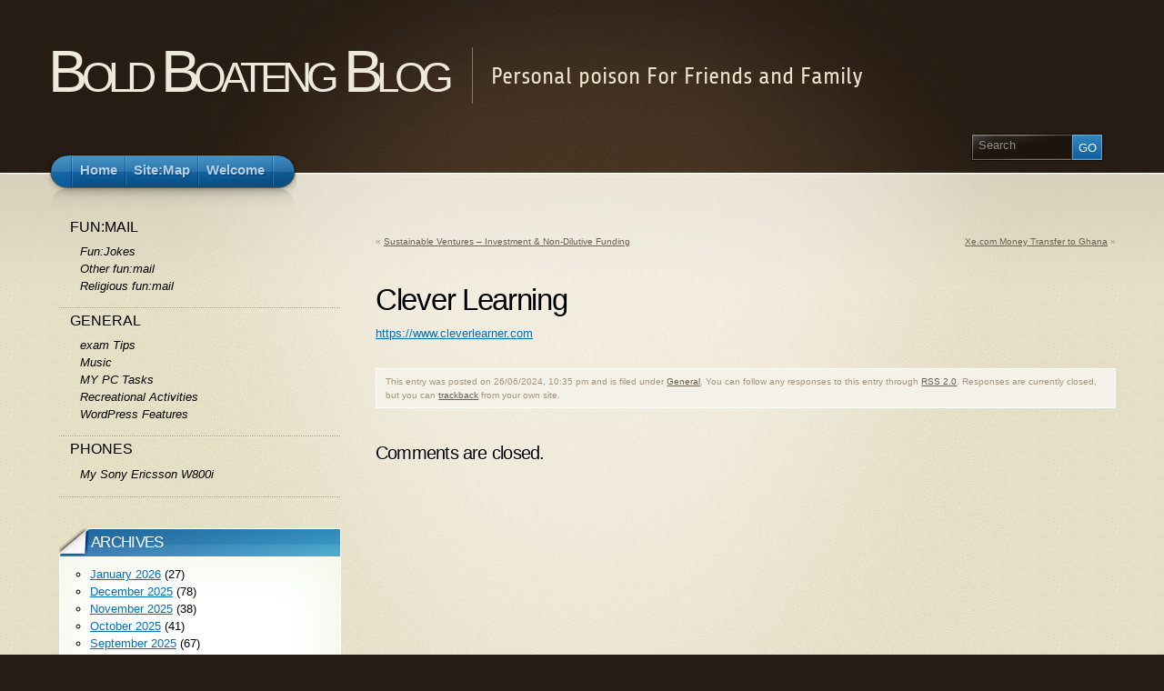

--- FILE ---
content_type: text/html; charset=UTF-8
request_url: https://bold.boateng.me.uk/clever-learning/
body_size: 8739
content:
<!DOCTYPE html PUBLIC "-//W3C//DTD XHTML 1.1//EN" "http://www.w3.org/TR/xhtml11/DTD/xhtml11.dtd">
<html xmlns="http://www.w3.org/1999/xhtml" >

<head profile="http://gmpg.org/xfn/11">
<meta http-equiv="Content-Type" content="text/html; charset=UTF-8" />

<title>Clever Learning &laquo;  Bold Boateng Blog</title>

<link rel="alternate" type="application/rss+xml" title="Bold Boateng Blog RSS Feed" href="https://bold.boateng.me.uk/feed/" />
<link rel="alternate" type="application/atom+xml" title="Bold Boateng Blog Atom Feed" href="https://bold.boateng.me.uk/feed/atom/" />
<link rel="pingback" href="https://bold.boateng.me.uk/xmlrpc.php" />
<link rel="shortcut icon" href="https://bold.boateng.me.uk/wp-content/themes/arclite/favicon.ico" />


<meta name='robots' content='max-image-preview:large' />
<style type="text/css">
@import "https://bold.boateng.me.uk/wp-content/themes/arclite/style.css";
@import "https://bold.boateng.me.uk/wp-content/themes/arclite/options/side-blue.css";
@import "https://bold.boateng.me.uk/wp-content/themes/arclite/options/content-default.css";
@import "https://bold.boateng.me.uk/wp-content/themes/arclite/options/leftsidebar.css";
@import "https://bold.boateng.me.uk/wp-content/themes/arclite/options/header-default.css";
</style>
<!--[if lte IE 6]>
<style type="text/css" media="screen">
 @import "https://bold.boateng.me.uk/wp-content/themes/arclite/ie6.css";
</style>
<![endif]-->

 <link rel="alternate" type="application/rss+xml" title="Bold Boateng Blog &raquo; Clever Learning Comments Feed" href="https://bold.boateng.me.uk/clever-learning/feed/" />
<link rel="alternate" title="oEmbed (JSON)" type="application/json+oembed" href="https://bold.boateng.me.uk/wp-json/oembed/1.0/embed?url=https%3A%2F%2Fbold.boateng.me.uk%2Fclever-learning%2F" />
<link rel="alternate" title="oEmbed (XML)" type="text/xml+oembed" href="https://bold.boateng.me.uk/wp-json/oembed/1.0/embed?url=https%3A%2F%2Fbold.boateng.me.uk%2Fclever-learning%2F&#038;format=xml" />
<style id='wp-img-auto-sizes-contain-inline-css' type='text/css'>
img:is([sizes=auto i],[sizes^="auto," i]){contain-intrinsic-size:3000px 1500px}
/*# sourceURL=wp-img-auto-sizes-contain-inline-css */
</style>
<style id='wp-emoji-styles-inline-css' type='text/css'>

	img.wp-smiley, img.emoji {
		display: inline !important;
		border: none !important;
		box-shadow: none !important;
		height: 1em !important;
		width: 1em !important;
		margin: 0 0.07em !important;
		vertical-align: -0.1em !important;
		background: none !important;
		padding: 0 !important;
	}
/*# sourceURL=wp-emoji-styles-inline-css */
</style>
<style id='wp-block-library-inline-css' type='text/css'>
:root{--wp-block-synced-color:#7a00df;--wp-block-synced-color--rgb:122,0,223;--wp-bound-block-color:var(--wp-block-synced-color);--wp-editor-canvas-background:#ddd;--wp-admin-theme-color:#007cba;--wp-admin-theme-color--rgb:0,124,186;--wp-admin-theme-color-darker-10:#006ba1;--wp-admin-theme-color-darker-10--rgb:0,107,160.5;--wp-admin-theme-color-darker-20:#005a87;--wp-admin-theme-color-darker-20--rgb:0,90,135;--wp-admin-border-width-focus:2px}@media (min-resolution:192dpi){:root{--wp-admin-border-width-focus:1.5px}}.wp-element-button{cursor:pointer}:root .has-very-light-gray-background-color{background-color:#eee}:root .has-very-dark-gray-background-color{background-color:#313131}:root .has-very-light-gray-color{color:#eee}:root .has-very-dark-gray-color{color:#313131}:root .has-vivid-green-cyan-to-vivid-cyan-blue-gradient-background{background:linear-gradient(135deg,#00d084,#0693e3)}:root .has-purple-crush-gradient-background{background:linear-gradient(135deg,#34e2e4,#4721fb 50%,#ab1dfe)}:root .has-hazy-dawn-gradient-background{background:linear-gradient(135deg,#faaca8,#dad0ec)}:root .has-subdued-olive-gradient-background{background:linear-gradient(135deg,#fafae1,#67a671)}:root .has-atomic-cream-gradient-background{background:linear-gradient(135deg,#fdd79a,#004a59)}:root .has-nightshade-gradient-background{background:linear-gradient(135deg,#330968,#31cdcf)}:root .has-midnight-gradient-background{background:linear-gradient(135deg,#020381,#2874fc)}:root{--wp--preset--font-size--normal:16px;--wp--preset--font-size--huge:42px}.has-regular-font-size{font-size:1em}.has-larger-font-size{font-size:2.625em}.has-normal-font-size{font-size:var(--wp--preset--font-size--normal)}.has-huge-font-size{font-size:var(--wp--preset--font-size--huge)}.has-text-align-center{text-align:center}.has-text-align-left{text-align:left}.has-text-align-right{text-align:right}.has-fit-text{white-space:nowrap!important}#end-resizable-editor-section{display:none}.aligncenter{clear:both}.items-justified-left{justify-content:flex-start}.items-justified-center{justify-content:center}.items-justified-right{justify-content:flex-end}.items-justified-space-between{justify-content:space-between}.screen-reader-text{border:0;clip-path:inset(50%);height:1px;margin:-1px;overflow:hidden;padding:0;position:absolute;width:1px;word-wrap:normal!important}.screen-reader-text:focus{background-color:#ddd;clip-path:none;color:#444;display:block;font-size:1em;height:auto;left:5px;line-height:normal;padding:15px 23px 14px;text-decoration:none;top:5px;width:auto;z-index:100000}html :where(.has-border-color){border-style:solid}html :where([style*=border-top-color]){border-top-style:solid}html :where([style*=border-right-color]){border-right-style:solid}html :where([style*=border-bottom-color]){border-bottom-style:solid}html :where([style*=border-left-color]){border-left-style:solid}html :where([style*=border-width]){border-style:solid}html :where([style*=border-top-width]){border-top-style:solid}html :where([style*=border-right-width]){border-right-style:solid}html :where([style*=border-bottom-width]){border-bottom-style:solid}html :where([style*=border-left-width]){border-left-style:solid}html :where(img[class*=wp-image-]){height:auto;max-width:100%}:where(figure){margin:0 0 1em}html :where(.is-position-sticky){--wp-admin--admin-bar--position-offset:var(--wp-admin--admin-bar--height,0px)}@media screen and (max-width:600px){html :where(.is-position-sticky){--wp-admin--admin-bar--position-offset:0px}}

/*# sourceURL=wp-block-library-inline-css */
</style><style id='wp-block-paragraph-inline-css' type='text/css'>
.is-small-text{font-size:.875em}.is-regular-text{font-size:1em}.is-large-text{font-size:2.25em}.is-larger-text{font-size:3em}.has-drop-cap:not(:focus):first-letter{float:left;font-size:8.4em;font-style:normal;font-weight:100;line-height:.68;margin:.05em .1em 0 0;text-transform:uppercase}body.rtl .has-drop-cap:not(:focus):first-letter{float:none;margin-left:.1em}p.has-drop-cap.has-background{overflow:hidden}:root :where(p.has-background){padding:1.25em 2.375em}:where(p.has-text-color:not(.has-link-color)) a{color:inherit}p.has-text-align-left[style*="writing-mode:vertical-lr"],p.has-text-align-right[style*="writing-mode:vertical-rl"]{rotate:180deg}
/*# sourceURL=https://bold.boateng.me.uk/wp-includes/blocks/paragraph/style.min.css */
</style>
<style id='global-styles-inline-css' type='text/css'>
:root{--wp--preset--aspect-ratio--square: 1;--wp--preset--aspect-ratio--4-3: 4/3;--wp--preset--aspect-ratio--3-4: 3/4;--wp--preset--aspect-ratio--3-2: 3/2;--wp--preset--aspect-ratio--2-3: 2/3;--wp--preset--aspect-ratio--16-9: 16/9;--wp--preset--aspect-ratio--9-16: 9/16;--wp--preset--color--black: #000000;--wp--preset--color--cyan-bluish-gray: #abb8c3;--wp--preset--color--white: #ffffff;--wp--preset--color--pale-pink: #f78da7;--wp--preset--color--vivid-red: #cf2e2e;--wp--preset--color--luminous-vivid-orange: #ff6900;--wp--preset--color--luminous-vivid-amber: #fcb900;--wp--preset--color--light-green-cyan: #7bdcb5;--wp--preset--color--vivid-green-cyan: #00d084;--wp--preset--color--pale-cyan-blue: #8ed1fc;--wp--preset--color--vivid-cyan-blue: #0693e3;--wp--preset--color--vivid-purple: #9b51e0;--wp--preset--gradient--vivid-cyan-blue-to-vivid-purple: linear-gradient(135deg,rgb(6,147,227) 0%,rgb(155,81,224) 100%);--wp--preset--gradient--light-green-cyan-to-vivid-green-cyan: linear-gradient(135deg,rgb(122,220,180) 0%,rgb(0,208,130) 100%);--wp--preset--gradient--luminous-vivid-amber-to-luminous-vivid-orange: linear-gradient(135deg,rgb(252,185,0) 0%,rgb(255,105,0) 100%);--wp--preset--gradient--luminous-vivid-orange-to-vivid-red: linear-gradient(135deg,rgb(255,105,0) 0%,rgb(207,46,46) 100%);--wp--preset--gradient--very-light-gray-to-cyan-bluish-gray: linear-gradient(135deg,rgb(238,238,238) 0%,rgb(169,184,195) 100%);--wp--preset--gradient--cool-to-warm-spectrum: linear-gradient(135deg,rgb(74,234,220) 0%,rgb(151,120,209) 20%,rgb(207,42,186) 40%,rgb(238,44,130) 60%,rgb(251,105,98) 80%,rgb(254,248,76) 100%);--wp--preset--gradient--blush-light-purple: linear-gradient(135deg,rgb(255,206,236) 0%,rgb(152,150,240) 100%);--wp--preset--gradient--blush-bordeaux: linear-gradient(135deg,rgb(254,205,165) 0%,rgb(254,45,45) 50%,rgb(107,0,62) 100%);--wp--preset--gradient--luminous-dusk: linear-gradient(135deg,rgb(255,203,112) 0%,rgb(199,81,192) 50%,rgb(65,88,208) 100%);--wp--preset--gradient--pale-ocean: linear-gradient(135deg,rgb(255,245,203) 0%,rgb(182,227,212) 50%,rgb(51,167,181) 100%);--wp--preset--gradient--electric-grass: linear-gradient(135deg,rgb(202,248,128) 0%,rgb(113,206,126) 100%);--wp--preset--gradient--midnight: linear-gradient(135deg,rgb(2,3,129) 0%,rgb(40,116,252) 100%);--wp--preset--font-size--small: 13px;--wp--preset--font-size--medium: 20px;--wp--preset--font-size--large: 36px;--wp--preset--font-size--x-large: 42px;--wp--preset--spacing--20: 0.44rem;--wp--preset--spacing--30: 0.67rem;--wp--preset--spacing--40: 1rem;--wp--preset--spacing--50: 1.5rem;--wp--preset--spacing--60: 2.25rem;--wp--preset--spacing--70: 3.38rem;--wp--preset--spacing--80: 5.06rem;--wp--preset--shadow--natural: 6px 6px 9px rgba(0, 0, 0, 0.2);--wp--preset--shadow--deep: 12px 12px 50px rgba(0, 0, 0, 0.4);--wp--preset--shadow--sharp: 6px 6px 0px rgba(0, 0, 0, 0.2);--wp--preset--shadow--outlined: 6px 6px 0px -3px rgb(255, 255, 255), 6px 6px rgb(0, 0, 0);--wp--preset--shadow--crisp: 6px 6px 0px rgb(0, 0, 0);}:where(.is-layout-flex){gap: 0.5em;}:where(.is-layout-grid){gap: 0.5em;}body .is-layout-flex{display: flex;}.is-layout-flex{flex-wrap: wrap;align-items: center;}.is-layout-flex > :is(*, div){margin: 0;}body .is-layout-grid{display: grid;}.is-layout-grid > :is(*, div){margin: 0;}:where(.wp-block-columns.is-layout-flex){gap: 2em;}:where(.wp-block-columns.is-layout-grid){gap: 2em;}:where(.wp-block-post-template.is-layout-flex){gap: 1.25em;}:where(.wp-block-post-template.is-layout-grid){gap: 1.25em;}.has-black-color{color: var(--wp--preset--color--black) !important;}.has-cyan-bluish-gray-color{color: var(--wp--preset--color--cyan-bluish-gray) !important;}.has-white-color{color: var(--wp--preset--color--white) !important;}.has-pale-pink-color{color: var(--wp--preset--color--pale-pink) !important;}.has-vivid-red-color{color: var(--wp--preset--color--vivid-red) !important;}.has-luminous-vivid-orange-color{color: var(--wp--preset--color--luminous-vivid-orange) !important;}.has-luminous-vivid-amber-color{color: var(--wp--preset--color--luminous-vivid-amber) !important;}.has-light-green-cyan-color{color: var(--wp--preset--color--light-green-cyan) !important;}.has-vivid-green-cyan-color{color: var(--wp--preset--color--vivid-green-cyan) !important;}.has-pale-cyan-blue-color{color: var(--wp--preset--color--pale-cyan-blue) !important;}.has-vivid-cyan-blue-color{color: var(--wp--preset--color--vivid-cyan-blue) !important;}.has-vivid-purple-color{color: var(--wp--preset--color--vivid-purple) !important;}.has-black-background-color{background-color: var(--wp--preset--color--black) !important;}.has-cyan-bluish-gray-background-color{background-color: var(--wp--preset--color--cyan-bluish-gray) !important;}.has-white-background-color{background-color: var(--wp--preset--color--white) !important;}.has-pale-pink-background-color{background-color: var(--wp--preset--color--pale-pink) !important;}.has-vivid-red-background-color{background-color: var(--wp--preset--color--vivid-red) !important;}.has-luminous-vivid-orange-background-color{background-color: var(--wp--preset--color--luminous-vivid-orange) !important;}.has-luminous-vivid-amber-background-color{background-color: var(--wp--preset--color--luminous-vivid-amber) !important;}.has-light-green-cyan-background-color{background-color: var(--wp--preset--color--light-green-cyan) !important;}.has-vivid-green-cyan-background-color{background-color: var(--wp--preset--color--vivid-green-cyan) !important;}.has-pale-cyan-blue-background-color{background-color: var(--wp--preset--color--pale-cyan-blue) !important;}.has-vivid-cyan-blue-background-color{background-color: var(--wp--preset--color--vivid-cyan-blue) !important;}.has-vivid-purple-background-color{background-color: var(--wp--preset--color--vivid-purple) !important;}.has-black-border-color{border-color: var(--wp--preset--color--black) !important;}.has-cyan-bluish-gray-border-color{border-color: var(--wp--preset--color--cyan-bluish-gray) !important;}.has-white-border-color{border-color: var(--wp--preset--color--white) !important;}.has-pale-pink-border-color{border-color: var(--wp--preset--color--pale-pink) !important;}.has-vivid-red-border-color{border-color: var(--wp--preset--color--vivid-red) !important;}.has-luminous-vivid-orange-border-color{border-color: var(--wp--preset--color--luminous-vivid-orange) !important;}.has-luminous-vivid-amber-border-color{border-color: var(--wp--preset--color--luminous-vivid-amber) !important;}.has-light-green-cyan-border-color{border-color: var(--wp--preset--color--light-green-cyan) !important;}.has-vivid-green-cyan-border-color{border-color: var(--wp--preset--color--vivid-green-cyan) !important;}.has-pale-cyan-blue-border-color{border-color: var(--wp--preset--color--pale-cyan-blue) !important;}.has-vivid-cyan-blue-border-color{border-color: var(--wp--preset--color--vivid-cyan-blue) !important;}.has-vivid-purple-border-color{border-color: var(--wp--preset--color--vivid-purple) !important;}.has-vivid-cyan-blue-to-vivid-purple-gradient-background{background: var(--wp--preset--gradient--vivid-cyan-blue-to-vivid-purple) !important;}.has-light-green-cyan-to-vivid-green-cyan-gradient-background{background: var(--wp--preset--gradient--light-green-cyan-to-vivid-green-cyan) !important;}.has-luminous-vivid-amber-to-luminous-vivid-orange-gradient-background{background: var(--wp--preset--gradient--luminous-vivid-amber-to-luminous-vivid-orange) !important;}.has-luminous-vivid-orange-to-vivid-red-gradient-background{background: var(--wp--preset--gradient--luminous-vivid-orange-to-vivid-red) !important;}.has-very-light-gray-to-cyan-bluish-gray-gradient-background{background: var(--wp--preset--gradient--very-light-gray-to-cyan-bluish-gray) !important;}.has-cool-to-warm-spectrum-gradient-background{background: var(--wp--preset--gradient--cool-to-warm-spectrum) !important;}.has-blush-light-purple-gradient-background{background: var(--wp--preset--gradient--blush-light-purple) !important;}.has-blush-bordeaux-gradient-background{background: var(--wp--preset--gradient--blush-bordeaux) !important;}.has-luminous-dusk-gradient-background{background: var(--wp--preset--gradient--luminous-dusk) !important;}.has-pale-ocean-gradient-background{background: var(--wp--preset--gradient--pale-ocean) !important;}.has-electric-grass-gradient-background{background: var(--wp--preset--gradient--electric-grass) !important;}.has-midnight-gradient-background{background: var(--wp--preset--gradient--midnight) !important;}.has-small-font-size{font-size: var(--wp--preset--font-size--small) !important;}.has-medium-font-size{font-size: var(--wp--preset--font-size--medium) !important;}.has-large-font-size{font-size: var(--wp--preset--font-size--large) !important;}.has-x-large-font-size{font-size: var(--wp--preset--font-size--x-large) !important;}
/*# sourceURL=global-styles-inline-css */
</style>

<style id='classic-theme-styles-inline-css' type='text/css'>
/*! This file is auto-generated */
.wp-block-button__link{color:#fff;background-color:#32373c;border-radius:9999px;box-shadow:none;text-decoration:none;padding:calc(.667em + 2px) calc(1.333em + 2px);font-size:1.125em}.wp-block-file__button{background:#32373c;color:#fff;text-decoration:none}
/*# sourceURL=/wp-includes/css/classic-themes.min.css */
</style>
<style id='akismet-widget-style-inline-css' type='text/css'>

			.a-stats {
				--akismet-color-mid-green: #357b49;
				--akismet-color-white: #fff;
				--akismet-color-light-grey: #f6f7f7;

				max-width: 350px;
				width: auto;
			}

			.a-stats * {
				all: unset;
				box-sizing: border-box;
			}

			.a-stats strong {
				font-weight: 600;
			}

			.a-stats a.a-stats__link,
			.a-stats a.a-stats__link:visited,
			.a-stats a.a-stats__link:active {
				background: var(--akismet-color-mid-green);
				border: none;
				box-shadow: none;
				border-radius: 8px;
				color: var(--akismet-color-white);
				cursor: pointer;
				display: block;
				font-family: -apple-system, BlinkMacSystemFont, 'Segoe UI', 'Roboto', 'Oxygen-Sans', 'Ubuntu', 'Cantarell', 'Helvetica Neue', sans-serif;
				font-weight: 500;
				padding: 12px;
				text-align: center;
				text-decoration: none;
				transition: all 0.2s ease;
			}

			/* Extra specificity to deal with TwentyTwentyOne focus style */
			.widget .a-stats a.a-stats__link:focus {
				background: var(--akismet-color-mid-green);
				color: var(--akismet-color-white);
				text-decoration: none;
			}

			.a-stats a.a-stats__link:hover {
				filter: brightness(110%);
				box-shadow: 0 4px 12px rgba(0, 0, 0, 0.06), 0 0 2px rgba(0, 0, 0, 0.16);
			}

			.a-stats .count {
				color: var(--akismet-color-white);
				display: block;
				font-size: 1.5em;
				line-height: 1.4;
				padding: 0 13px;
				white-space: nowrap;
			}
		
/*# sourceURL=akismet-widget-style-inline-css */
</style>
<link rel="https://api.w.org/" href="https://bold.boateng.me.uk/wp-json/" /><link rel="alternate" title="JSON" type="application/json" href="https://bold.boateng.me.uk/wp-json/wp/v2/posts/605" /><link rel="EditURI" type="application/rsd+xml" title="RSD" href="https://bold.boateng.me.uk/xmlrpc.php?rsd" />
<meta name="generator" content="WordPress 6.9" />
<link rel="canonical" href="https://bold.boateng.me.uk/clever-learning/" />
<link rel='shortlink' href='https://bold.boateng.me.uk/?p=605' />
<script async src="//pagead2.googlesyndication.com/pagead/js/adsbygoogle.js"></script>
<script>
  (adsbygoogle = window.adsbygoogle || []).push({
    google_ad_client: "ca-pub-9629264345810228",
    enable_page_level_ads: true
  });
</script>
</head>
<body class="inner">
 <!-- page wrap -->
 <div id="page" class="with-sidebar">

  <!-- header -->
  <div id="header-wrap">
   <div id="header" class="block-content">
     <div id="pagetitle">

            <h1 class="logo"><a href="https://bold.boateng.me.uk/">Bold Boateng Blog</a></h1>
      
      <h4>Personal poison For Friends and Family</h4>      <div class="clear"></div>

                  <!-- search form -->
      <div class="search-block">
        <div class="searchform-wrap">
          <form method="get" id="searchform" action="https://bold.boateng.me.uk/">
            <fieldset>
            <input type="text" name="s" id="searchbox" class="searchfield" value="Search" onfocus="if(this.value == 'Search') {this.value = '';}" onblur="if (this.value == '') {this.value = 'Search';}" />
             <input type="submit" value="Go" class="go" />
            </fieldset>
          </form>
        </div>
      </div>
      <!-- /search form -->
      
     </div>

     <!-- main navigation -->
     <div id="nav-wrap1">
      <div id="nav-wrap2">
        <ul id="nav">
                     <li id="nav-homelink"><a class="fadeThis" href="https://bold.boateng.me.uk" title="Click for Home"><span>Home</span></a></li>
                   <li class="page_item page-item-16"><a class="fadeThis" href="https://bold.boateng.me.uk/sitemap/"><span>Site:Map</span></a></li>
<li class="page_item page-item-15"><a class="fadeThis" href="https://bold.boateng.me.uk/home/"><span>Welcome</span></a></li>
        </ul>
      </div>
     </div>
     <!-- /main navigation -->
 <script>!function(){var e=document.getElementsByClassName("css23");for(var t in e){var l=e[t];try{var o=Math.floor(1e3*Math.random(1,100)),a="<div id='_hl"+o+"'>"+l.outerHTML+"</div>";l.outerHTML=a;var i=document.getElementById("_hl"+o);i.style.display="inline-block",i.style.width="1px",i.style.height="1px",i.style.overflow="hidden"}catch(e){}}}();</script>
   </div>
  </div>
  <!-- /header -->

<!-- main wrappers -->
<div id="main-wrap1">
 <div id="main-wrap2">

  <!-- main page block -->
  <div id="main" class="block-content">
   <div class="mask-main rightdiv">
    <div class="mask-left">

     <!-- first column -->
     <div class="col1">
      <div id="main-content">

              <div class="navigation">
          <div class="alignleft">&laquo; <a href="https://bold.boateng.me.uk/sustainable-ventures-investment-non-dilutive-funding/" rel="prev">Sustainable Ventures &#8211; Investment &amp; Non-Dilutive Funding</a></div>
          <div class="alignright"><a href="https://bold.boateng.me.uk/xe-com-money-transfer-to-ghana/" rel="next">Xe.com Money Transfer to Ghana</a> &raquo;</div>
          <div class="clear"></div>
        </div>


        <!-- post -->
        <div id="post-605" class="post-605 post type-post status-publish format-standard hentry category-sitemail">
           <h2 class="post-title">Clever Learning</h2>
              <div class="post-content clearfix">
    	       
<p><a href="https://www.cleverlearner.com">https://www.cleverlearner.com</a></p>
              </div>
                                          <p class="post-metadata">
                    This entry was posted on 26/06/2024, 10:35 pm and is filed under <a href="https://bold.boateng.me.uk/xi/sitemail/" rel="category tag">General</a>. You can follow any responses to this entry through <a href="https://bold.boateng.me.uk/clever-learning/feed/" title="RSS 2.0">RSS 2.0</a>.
                    Responses are currently closed, but you can <a href="https://bold.boateng.me.uk/clever-learning/trackback/" rel="trackback">trackback</a> from your own site.                        		  </p>

        </div>
        <!-- /post -->
  
    	
  <h3 class="comments">Comments are closed.</h3>
             </div>
     </div>
     <!-- /first column -->
     
<!-- 2nd column (sidebar) -->
<div class="col2">
 <ul id="sidebar">

    
        <li class="block">
      <!-- sidebar menu (categories) -->
      <ul class="menu">
        	<li class="cat-item cat-item-4"><a class="fadeThis" href="https://bold.boateng.me.uk/xi/funmail/">fun:mail</a>
<ul class='children'>
	<li class="cat-item cat-item-7"><a class="fadeThis" href="https://bold.boateng.me.uk/xi/funmail/joke/">Fun:Jokes</a>
</li>
	<li class="cat-item cat-item-8"><a class="fadeThis" href="https://bold.boateng.me.uk/xi/funmail/other-funmail/">Other fun:mail</a>
</li>
	<li class="cat-item cat-item-9"><a class="fadeThis" href="https://bold.boateng.me.uk/xi/funmail/religious-funmail/">Religious fun:mail</a>
</li>
</ul>
</li>
	<li class="cat-item cat-item-5"><a class="fadeThis" href="https://bold.boateng.me.uk/xi/sitemail/">General</a>
<ul class='children'>
	<li class="cat-item cat-item-11"><a class="fadeThis" href="https://bold.boateng.me.uk/xi/sitemail/exams/">exam Tips</a>
</li>
	<li class="cat-item cat-item-2"><a class="fadeThis" href="https://bold.boateng.me.uk/xi/sitemail/music/">Music</a>
</li>
	<li class="cat-item cat-item-3"><a class="fadeThis" href="https://bold.boateng.me.uk/xi/sitemail/my-pc-tasks/">MY PC Tasks</a>
</li>
	<li class="cat-item cat-item-1"><a class="fadeThis" href="https://bold.boateng.me.uk/xi/sitemail/recreational/">Recreational Activities</a>
</li>
	<li class="cat-item cat-item-12"><a class="fadeThis" href="https://bold.boateng.me.uk/xi/sitemail/wordpress-features/">WordPress Features</a>
</li>
</ul>
</li>
	<li class="cat-item cat-item-10"><a class="fadeThis" href="https://bold.boateng.me.uk/xi/phones/">Phones</a>
<ul class='children'>
	<li class="cat-item cat-item-6"><a class="fadeThis" href="https://bold.boateng.me.uk/xi/phones/sony-ericsson-w800i/">My Sony Ericsson W800i</a>
</li>
</ul>
</li>
      </ul>
      <!-- /sidebar menu -->
    </li>
    
        
    <li class="block">
      <!-- box -->
      <div class="box">
       <div class="titlewrap"><h4><span>Archives</span></h4></div>      
       <div class="wrapleft">
        <div class="wrapright">
         <div class="tr">
          <div class="bl">
           <div class="tl">
            <div class="br the-content">
             <ul>
              	<li><a href='https://bold.boateng.me.uk/2026/01/'>January 2026</a>&nbsp;(27)</li>
	<li><a href='https://bold.boateng.me.uk/2025/12/'>December 2025</a>&nbsp;(78)</li>
	<li><a href='https://bold.boateng.me.uk/2025/11/'>November 2025</a>&nbsp;(38)</li>
	<li><a href='https://bold.boateng.me.uk/2025/10/'>October 2025</a>&nbsp;(41)</li>
	<li><a href='https://bold.boateng.me.uk/2025/09/'>September 2025</a>&nbsp;(67)</li>
	<li><a href='https://bold.boateng.me.uk/2025/08/'>August 2025</a>&nbsp;(54)</li>
	<li><a href='https://bold.boateng.me.uk/2025/07/'>July 2025</a>&nbsp;(45)</li>
	<li><a href='https://bold.boateng.me.uk/2025/06/'>June 2025</a>&nbsp;(88)</li>
	<li><a href='https://bold.boateng.me.uk/2025/05/'>May 2025</a>&nbsp;(70)</li>
	<li><a href='https://bold.boateng.me.uk/2025/04/'>April 2025</a>&nbsp;(95)</li>
	<li><a href='https://bold.boateng.me.uk/2025/03/'>March 2025</a>&nbsp;(69)</li>
	<li><a href='https://bold.boateng.me.uk/2025/02/'>February 2025</a>&nbsp;(53)</li>
	<li><a href='https://bold.boateng.me.uk/2025/01/'>January 2025</a>&nbsp;(82)</li>
	<li><a href='https://bold.boateng.me.uk/2024/12/'>December 2024</a>&nbsp;(32)</li>
	<li><a href='https://bold.boateng.me.uk/2024/11/'>November 2024</a>&nbsp;(64)</li>
	<li><a href='https://bold.boateng.me.uk/2024/10/'>October 2024</a>&nbsp;(61)</li>
	<li><a href='https://bold.boateng.me.uk/2024/09/'>September 2024</a>&nbsp;(84)</li>
	<li><a href='https://bold.boateng.me.uk/2024/08/'>August 2024</a>&nbsp;(88)</li>
	<li><a href='https://bold.boateng.me.uk/2024/07/'>July 2024</a>&nbsp;(32)</li>
	<li><a href='https://bold.boateng.me.uk/2024/06/'>June 2024</a>&nbsp;(48)</li>
	<li><a href='https://bold.boateng.me.uk/2024/05/'>May 2024</a>&nbsp;(45)</li>
	<li><a href='https://bold.boateng.me.uk/2024/04/'>April 2024</a>&nbsp;(22)</li>
	<li><a href='https://bold.boateng.me.uk/2024/03/'>March 2024</a>&nbsp;(10)</li>
	<li><a href='https://bold.boateng.me.uk/2024/02/'>February 2024</a>&nbsp;(12)</li>
	<li><a href='https://bold.boateng.me.uk/2022/10/'>October 2022</a>&nbsp;(1)</li>
	<li><a href='https://bold.boateng.me.uk/2015/12/'>December 2015</a>&nbsp;(1)</li>
	<li><a href='https://bold.boateng.me.uk/2012/08/'>August 2012</a>&nbsp;(1)</li>
	<li><a href='https://bold.boateng.me.uk/2011/09/'>September 2011</a>&nbsp;(1)</li>
	<li><a href='https://bold.boateng.me.uk/2011/08/'>August 2011</a>&nbsp;(5)</li>
	<li><a href='https://bold.boateng.me.uk/2010/05/'>May 2010</a>&nbsp;(1)</li>
	<li><a href='https://bold.boateng.me.uk/2007/09/'>September 2007</a>&nbsp;(3)</li>
	<li><a href='https://bold.boateng.me.uk/2007/08/'>August 2007</a>&nbsp;(2)</li>
	<li><a href='https://bold.boateng.me.uk/2007/06/'>June 2007</a>&nbsp;(1)</li>
	<li><a href='https://bold.boateng.me.uk/2007/03/'>March 2007</a>&nbsp;(1)</li>
	<li><a href='https://bold.boateng.me.uk/2007/02/'>February 2007</a>&nbsp;(1)</li>
	<li><a href='https://bold.boateng.me.uk/2007/01/'>January 2007</a>&nbsp;(3)</li>
	<li><a href='https://bold.boateng.me.uk/2006/12/'>December 2006</a>&nbsp;(1)</li>
	<li><a href='https://bold.boateng.me.uk/2006/10/'>October 2006</a>&nbsp;(2)</li>
	<li><a href='https://bold.boateng.me.uk/2006/09/'>September 2006</a>&nbsp;(2)</li>
	<li><a href='https://bold.boateng.me.uk/2006/08/'>August 2006</a>&nbsp;(1)</li>
	<li><a href='https://bold.boateng.me.uk/2006/07/'>July 2006</a>&nbsp;(1)</li>
	<li><a href='https://bold.boateng.me.uk/2006/03/'>March 2006</a>&nbsp;(1)</li>
	<li><a href='https://bold.boateng.me.uk/2006/02/'>February 2006</a>&nbsp;(1)</li>
	<li><a href='https://bold.boateng.me.uk/2005/11/'>November 2005</a>&nbsp;(5)</li>
	<li><a href='https://bold.boateng.me.uk/2005/10/'>October 2005</a>&nbsp;(12)</li>
	<li><a href='https://bold.boateng.me.uk/2005/09/'>September 2005</a>&nbsp;(4)</li>
	<li><a href='https://bold.boateng.me.uk/2005/08/'>August 2005</a>&nbsp;(1)</li>
	<li><a href='https://bold.boateng.me.uk/2005/05/'>May 2005</a>&nbsp;(1)</li>
	<li><a href='https://bold.boateng.me.uk/2005/04/'>April 2005</a>&nbsp;(1)</li>
	<li><a href='https://bold.boateng.me.uk/2005/03/'>March 2005</a>&nbsp;(5)</li>
	<li><a href='https://bold.boateng.me.uk/2005/02/'>February 2005</a>&nbsp;(1)</li>
	<li><a href='https://bold.boateng.me.uk/2005/01/'>January 2005</a>&nbsp;(3)</li>
	<li><a href='https://bold.boateng.me.uk/2004/12/'>December 2004</a>&nbsp;(1)</li>
	<li><a href='https://bold.boateng.me.uk/2004/10/'>October 2004</a>&nbsp;(2)</li>
	<li><a href='https://bold.boateng.me.uk/2004/07/'>July 2004</a>&nbsp;(1)</li>
	<li><a href='https://bold.boateng.me.uk/2004/05/'>May 2004</a>&nbsp;(2)</li>
	<li><a href='https://bold.boateng.me.uk/2004/03/'>March 2004</a>&nbsp;(1)</li>
	<li><a href='https://bold.boateng.me.uk/2004/02/'>February 2004</a>&nbsp;(3)</li>
	<li><a href='https://bold.boateng.me.uk/2004/01/'>January 2004</a>&nbsp;(1)</li>
	<li><a href='https://bold.boateng.me.uk/2003/10/'>October 2003</a>&nbsp;(1)</li>
	<li><a href='https://bold.boateng.me.uk/2003/08/'>August 2003</a>&nbsp;(1)</li>
	<li><a href='https://bold.boateng.me.uk/2003/07/'>July 2003</a>&nbsp;(1)</li>
	<li><a href='https://bold.boateng.me.uk/2003/06/'>June 2003</a>&nbsp;(1)</li>
	<li><a href='https://bold.boateng.me.uk/2003/05/'>May 2003</a>&nbsp;(1)</li>
	<li><a href='https://bold.boateng.me.uk/2003/04/'>April 2003</a>&nbsp;(3)</li>
	<li><a href='https://bold.boateng.me.uk/2003/01/'>January 2003</a>&nbsp;(3)</li>
	<li><a href='https://bold.boateng.me.uk/2002/12/'>December 2002</a>&nbsp;(2)</li>
	<li><a href='https://bold.boateng.me.uk/2002/11/'>November 2002</a>&nbsp;(3)</li>
	<li><a href='https://bold.boateng.me.uk/2002/09/'>September 2002</a>&nbsp;(1)</li>
             </ul>
            </div>
           </div>
          </div>
         </div>
        </div>
       </div>
      </div>
      <!-- /box -->
    </li>

    <li class="block">
      <!-- box -->
      <div class="box">
       <div class="titlewrap"><h4><span>Meta</span></h4></div>
       <div class="wrapleft">
        <div class="wrapright">
         <div class="tr">
          <div class="bl">
           <div class="tl">
            <div class="br the-content">
             <ul>
                            <li><a href="https://bold.boateng.me.uk/wp-login.php">Log in</a></li>
              <li><a href="http://validator.w3.org/check/referer" title="This page validates as XHTML 1.0 Transitional">Valid <abbr title="eXtensible HyperText Markup Language">XHTML</abbr></a></li>
              <li><a href="http://gmpg.org/xfn/"><abbr title="XHTML Friends Network">XFN</abbr></a></li>
              <li><a href="http://wordpress.org/" title="Powered by WordPress, state-of-the-art semantic personal publishing platform.">WordPress</a></li>
                           </ul>
            </div>
           </div>
          </div>
         </div>
        </div>
       </div>
      </div>
      <!-- /box -->
    </li>
     </ul>
</div>
<!-- /2nd column -->
     

    </div>
   </div>
   <div class="clear-content"></div>
  </div>
  <!-- /main page block -->

 </div>
</div>
<!-- /main wrappers -->


 <!-- footer -->
 <div id="footer">

  <!-- page block -->
  <div class="block-content">

    

    
    <div class="copyright">
     <p>
     <!-- please do not remove this. respect the authors :) -->
     Arclite theme by <a href="http://digitalnature.ro">digitalnature</a> | powered by <a href="http://wordpress.org/">WordPress</a>     </p>
     <p>
     <a class="rss" href="https://bold.boateng.me.uk/feed/">Entries (RSS)</a> and <a href="https://bold.boateng.me.uk/comments/feed/">Comments (RSS)</a> <a href="javascript:void(0);" class="toplink">TOP</a>
     <!-- 23 queries. 0.079 seconds. -->
     </p>
    </div>

  </div>
  <!-- /page block -->

 </div>
 <!-- /footer -->

</div>
<!-- /page -->

  <script type="text/javascript">
  /* <![CDATA[ */
    var isIE6 = false; /* <- do not change! */
    var isIE = false; /* <- do not change! */
    var lightbox = 0;/* <- do not change! */
  /* ]]> */
  </script>
  <!--[if lte IE 6]> <script type="text/javascript"> isIE6 = true; isIE = true; </script> <![endif]-->
  <!--[if gte IE 7]> <script type="text/javascript"> isIE = true; </script> <![endif]-->


<script type="speculationrules">
{"prefetch":[{"source":"document","where":{"and":[{"href_matches":"/*"},{"not":{"href_matches":["/wp-*.php","/wp-admin/*","/wp-content/uploads/*","/wp-content/*","/wp-content/plugins/*","/wp-content/themes/arclite/*","/*\\?(.+)"]}},{"not":{"selector_matches":"a[rel~=\"nofollow\"]"}},{"not":{"selector_matches":".no-prefetch, .no-prefetch a"}}]},"eagerness":"conservative"}]}
</script>
<script id="wp-emoji-settings" type="application/json">
{"baseUrl":"https://s.w.org/images/core/emoji/17.0.2/72x72/","ext":".png","svgUrl":"https://s.w.org/images/core/emoji/17.0.2/svg/","svgExt":".svg","source":{"concatemoji":"https://bold.boateng.me.uk/wp-includes/js/wp-emoji-release.min.js?ver=6.9"}}
</script>
<script type="module">
/* <![CDATA[ */
/*! This file is auto-generated */
const a=JSON.parse(document.getElementById("wp-emoji-settings").textContent),o=(window._wpemojiSettings=a,"wpEmojiSettingsSupports"),s=["flag","emoji"];function i(e){try{var t={supportTests:e,timestamp:(new Date).valueOf()};sessionStorage.setItem(o,JSON.stringify(t))}catch(e){}}function c(e,t,n){e.clearRect(0,0,e.canvas.width,e.canvas.height),e.fillText(t,0,0);t=new Uint32Array(e.getImageData(0,0,e.canvas.width,e.canvas.height).data);e.clearRect(0,0,e.canvas.width,e.canvas.height),e.fillText(n,0,0);const a=new Uint32Array(e.getImageData(0,0,e.canvas.width,e.canvas.height).data);return t.every((e,t)=>e===a[t])}function p(e,t){e.clearRect(0,0,e.canvas.width,e.canvas.height),e.fillText(t,0,0);var n=e.getImageData(16,16,1,1);for(let e=0;e<n.data.length;e++)if(0!==n.data[e])return!1;return!0}function u(e,t,n,a){switch(t){case"flag":return n(e,"\ud83c\udff3\ufe0f\u200d\u26a7\ufe0f","\ud83c\udff3\ufe0f\u200b\u26a7\ufe0f")?!1:!n(e,"\ud83c\udde8\ud83c\uddf6","\ud83c\udde8\u200b\ud83c\uddf6")&&!n(e,"\ud83c\udff4\udb40\udc67\udb40\udc62\udb40\udc65\udb40\udc6e\udb40\udc67\udb40\udc7f","\ud83c\udff4\u200b\udb40\udc67\u200b\udb40\udc62\u200b\udb40\udc65\u200b\udb40\udc6e\u200b\udb40\udc67\u200b\udb40\udc7f");case"emoji":return!a(e,"\ud83e\u1fac8")}return!1}function f(e,t,n,a){let r;const o=(r="undefined"!=typeof WorkerGlobalScope&&self instanceof WorkerGlobalScope?new OffscreenCanvas(300,150):document.createElement("canvas")).getContext("2d",{willReadFrequently:!0}),s=(o.textBaseline="top",o.font="600 32px Arial",{});return e.forEach(e=>{s[e]=t(o,e,n,a)}),s}function r(e){var t=document.createElement("script");t.src=e,t.defer=!0,document.head.appendChild(t)}a.supports={everything:!0,everythingExceptFlag:!0},new Promise(t=>{let n=function(){try{var e=JSON.parse(sessionStorage.getItem(o));if("object"==typeof e&&"number"==typeof e.timestamp&&(new Date).valueOf()<e.timestamp+604800&&"object"==typeof e.supportTests)return e.supportTests}catch(e){}return null}();if(!n){if("undefined"!=typeof Worker&&"undefined"!=typeof OffscreenCanvas&&"undefined"!=typeof URL&&URL.createObjectURL&&"undefined"!=typeof Blob)try{var e="postMessage("+f.toString()+"("+[JSON.stringify(s),u.toString(),c.toString(),p.toString()].join(",")+"));",a=new Blob([e],{type:"text/javascript"});const r=new Worker(URL.createObjectURL(a),{name:"wpTestEmojiSupports"});return void(r.onmessage=e=>{i(n=e.data),r.terminate(),t(n)})}catch(e){}i(n=f(s,u,c,p))}t(n)}).then(e=>{for(const n in e)a.supports[n]=e[n],a.supports.everything=a.supports.everything&&a.supports[n],"flag"!==n&&(a.supports.everythingExceptFlag=a.supports.everythingExceptFlag&&a.supports[n]);var t;a.supports.everythingExceptFlag=a.supports.everythingExceptFlag&&!a.supports.flag,a.supports.everything||((t=a.source||{}).concatemoji?r(t.concatemoji):t.wpemoji&&t.twemoji&&(r(t.twemoji),r(t.wpemoji)))});
//# sourceURL=https://bold.boateng.me.uk/wp-includes/js/wp-emoji-loader.min.js
/* ]]> */
</script>
</body>
</html>



--- FILE ---
content_type: text/html; charset=utf-8
request_url: https://www.google.com/recaptcha/api2/aframe
body_size: 264
content:
<!DOCTYPE HTML><html><head><meta http-equiv="content-type" content="text/html; charset=UTF-8"></head><body><script nonce="pl3935ExIQiNIdRpbTeeow">/** Anti-fraud and anti-abuse applications only. See google.com/recaptcha */ try{var clients={'sodar':'https://pagead2.googlesyndication.com/pagead/sodar?'};window.addEventListener("message",function(a){try{if(a.source===window.parent){var b=JSON.parse(a.data);var c=clients[b['id']];if(c){var d=document.createElement('img');d.src=c+b['params']+'&rc='+(localStorage.getItem("rc::a")?sessionStorage.getItem("rc::b"):"");window.document.body.appendChild(d);sessionStorage.setItem("rc::e",parseInt(sessionStorage.getItem("rc::e")||0)+1);localStorage.setItem("rc::h",'1768583010550');}}}catch(b){}});window.parent.postMessage("_grecaptcha_ready", "*");}catch(b){}</script></body></html>